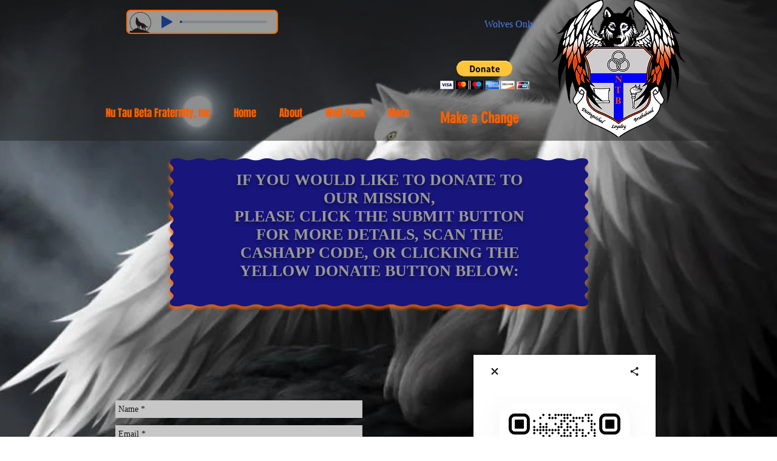

--- FILE ---
content_type: text/html; charset=utf-8
request_url: https://accounts.google.com/o/oauth2/postmessageRelay?parent=https%3A%2F%2Fstatic.parastorage.com&jsh=m%3B%2F_%2Fscs%2Fabc-static%2F_%2Fjs%2Fk%3Dgapi.lb.en.2kN9-TZiXrM.O%2Fd%3D1%2Frs%3DAHpOoo_B4hu0FeWRuWHfxnZ3V0WubwN7Qw%2Fm%3D__features__
body_size: 160
content:
<!DOCTYPE html><html><head><title></title><meta http-equiv="content-type" content="text/html; charset=utf-8"><meta http-equiv="X-UA-Compatible" content="IE=edge"><meta name="viewport" content="width=device-width, initial-scale=1, minimum-scale=1, maximum-scale=1, user-scalable=0"><script src='https://ssl.gstatic.com/accounts/o/2580342461-postmessagerelay.js' nonce="ThctBX8Dyh-IxjHglG-X4g"></script></head><body><script type="text/javascript" src="https://apis.google.com/js/rpc:shindig_random.js?onload=init" nonce="ThctBX8Dyh-IxjHglG-X4g"></script></body></html>